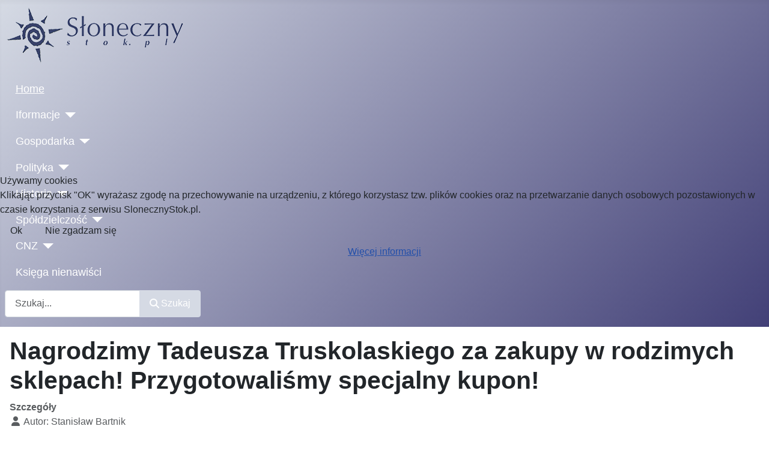

--- FILE ---
content_type: text/html; charset=utf-8
request_url: https://slonecznystok.pl/cnz/czas-na-zmiany/nagrodzimy-tadeusza-truskolaskiego-za-zakupy-w-rodzimych-sklepach-przygotowalismy-specjalny-kupon.html
body_size: 11168
content:
<!DOCTYPE html>
<html lang="pl-pl" dir="ltr">


<head>
<script type="text/javascript">  (function(){    function blockCookies(disableCookies, disableLocal, disableSession){    if(disableCookies == 1){    if(!document.__defineGetter__){    Object.defineProperty(document, 'cookie',{    get: function(){ return ''; },    set: function(){ return true;}    });    }else{    var oldSetter = document.__lookupSetter__('cookie');    if(oldSetter) {    Object.defineProperty(document, 'cookie', {    get: function(){ return ''; },    set: function(v){    if(v.match(/reDimCookieHint\=/) || v.match(/ed5fdd6a0accfdd87515131d543a98fb\=/)) {    oldSetter.call(document, v);    }    return true;    }    });    }    }    var cookies = document.cookie.split(';');    for (var i = 0; i < cookies.length; i++) {    var cookie = cookies[i];    var pos = cookie.indexOf('=');    var name = '';    if(pos > -1){    name = cookie.substr(0, pos);    }else{    name = cookie;    }    if(name.match(/reDimCookieHint/)) {    document.cookie = name + '=; expires=Thu, 01 Jan 1970 00:00:00 GMT';    }    }    }    if(disableLocal == 1){    window.localStorage.clear();    window.localStorage.__proto__ = Object.create(window.Storage.prototype);    window.localStorage.__proto__.setItem = function(){ return undefined; };    }    if(disableSession == 1){    window.sessionStorage.clear();    window.sessionStorage.__proto__ = Object.create(window.Storage.prototype);    window.sessionStorage.__proto__.setItem = function(){ return undefined; };    }    }    blockCookies(1,1,1);    }());    </script>


    <meta charset="utf-8">
	<meta name="author" content="Stanisław Bartnik">
	<meta name="viewport" content="width=device-width, initial-scale=1">
	<meta name="description" content="Portal informacyjny podlaskiego ruchu uwłaszczeniowego. Działalność na rzecz reformy spółdzielczości mieszkaniowej. Edukacja i pomoc pokrzywdzonym.">
	<title>Nagrodzimy Tadeusza Truskolaskiego za zakupy w rodzimych sklepach! Przygotowaliśmy specjalny kupon!</title>
	<link href="/media/system/images/joomla-favicon.svg" rel="icon" type="image/svg+xml">
	<link href="/media/system/images/favicon.ico" rel="alternate icon" type="image/vnd.microsoft.icon">
	<link href="/media/system/images/joomla-favicon-pinned.svg" rel="mask-icon" color="#000">
	<link href="https://slonecznystok.pl/component/finder/search.opensearch?Itemid=113" rel="search" title="OpenSearch SłonecznyStok.pl" type="application/opensearchdescription+xml">

    <link href="/media/system/css/joomla-fontawesome.min.css?47c137" rel="lazy-stylesheet"><noscript><link href="/media/system/css/joomla-fontawesome.min.css?47c137" rel="stylesheet"></noscript>
	<link href="/media/templates/site/cassiopeia/css/template.min.css?47c137" rel="stylesheet">
	<link href="/media/templates/site/cassiopeia/css/global/colors_standard.min.css?47c137" rel="stylesheet">
	<link href="/media/templates/site/cassiopeia/css/vendor/joomla-custom-elements/joomla-alert.min.css?0.4.1" rel="stylesheet">
	<link href="/plugins/system/cookiehint/css/redimstyle.css?47c137" rel="stylesheet">
	<link href="/media/foundry/css/foundry.min.css?67b6e6b990c8368b67216d07a85187d6=1" rel="stylesheet">
	<link href="/media/foundry/css/vendor/fontawesome/css/all.min.css?67b6e6b990c8368b67216d07a85187d6=1" rel="stylesheet">
	<link href="/media/foundry/css/vendor/lightbox/lightbox.min.css?67b6e6b990c8368b67216d07a85187d6=1" rel="stylesheet">
	<link href="/media/foundry/css/vendor/markitup/markitup.min.css?67b6e6b990c8368b67216d07a85187d6=1" rel="stylesheet">
	<link href="/media/com_komento/themes/wireframe/css/style.min.css?73ee45a029f5bc0e36fdf5699a0b5203=1" rel="stylesheet">
	<link href="/media/foundry/css/utilities.min.css?67b6e6b990c8368b67216d07a85187d6=1" rel="stylesheet">
	<style>:root {
		--hue: 214;
		--template-bg-light: #f0f4fb;
		--template-text-dark: #495057;
		--template-text-light: #ffffff;
		--template-link-color: var(--link-color);
		--template-special-color: #001B4C;
		
	}</style>
	<style>#redim-cookiehint-modal {position: fixed; top: 0; bottom: 0; left: 0; right: 0; z-index: 99998; display: flex; justify-content : center; align-items : center;}</style>

    <script src="/media/vendor/metismenujs/js/metismenujs.min.js?1.4.0" defer></script>
	<script src="/media/vendor/jquery/js/jquery.min.js?3.7.1"></script>
	<script src="/media/legacy/js/jquery-noconflict.min.js?504da4"></script>
	<script type="application/json" class="joomla-script-options new">{"fd.options":{"rootUrl":"https:\/\/slonecznystok.pl","environment":"production","version":"1.1.18","token":"ad8b877017ddf5af1eaf41a7e86ba2d4","scriptVersion":"67b6e6b990c8368b67216d07a85187d6=1","scriptVersioning":true,"isMobile":false},"joomla.jtext":{"MOD_FINDER_SEARCH_VALUE":"Szukaj...","ERROR":"Błąd","MESSAGE":"Wiadomość","NOTICE":"Uwaga","WARNING":"Ostrzeżenie","JCLOSE":"Zamknij","JOK":"OK","JOPEN":"Otwórz"},"system.paths":{"root":"","rootFull":"https:\/\/slonecznystok.pl\/","base":"","baseFull":"https:\/\/slonecznystok.pl\/"},"csrf.token":"ad8b877017ddf5af1eaf41a7e86ba2d4"}</script>
	<script src="/media/system/js/core.min.js?a3d8f8"></script>
	<script src="/media/templates/site/cassiopeia/js/template.min.js?47c137" type="module"></script>
	<script src="/media/templates/site/cassiopeia/js/mod_menu/menu-metismenu.min.js?47c137" defer></script>
	<script src="/media/com_finder/js/finder.min.js?755761" type="module"></script>
	<script src="/media/mod_menu/js/menu.min.js?47c137" type="module"></script>
	<script src="/media/system/js/messages.min.js?9a4811" type="module"></script>
	<script src="/media/foundry/scripts/core.min.js?67b6e6b990c8368b67216d07a85187d6=1"></script>
	<script type="application/ld+json">{"@context":"https://schema.org","@graph":[{"@type":"Organization","@id":"https://slonecznystok.pl/#/schema/Organization/base","name":"SłonecznyStok.pl","url":"https://slonecznystok.pl/"},{"@type":"WebSite","@id":"https://slonecznystok.pl/#/schema/WebSite/base","url":"https://slonecznystok.pl/","name":"SłonecznyStok.pl","publisher":{"@id":"https://slonecznystok.pl/#/schema/Organization/base"},"potentialAction":{"@type":"SearchAction","target":"https://slonecznystok.pl/component/finder/search.html?q={search_term_string}&amp;Itemid=113","query-input":"required name=search_term_string"}},{"@type":"WebPage","@id":"https://slonecznystok.pl/#/schema/WebPage/base","url":"https://slonecznystok.pl/cnz/czas-na-zmiany/nagrodzimy-tadeusza-truskolaskiego-za-zakupy-w-rodzimych-sklepach-przygotowalismy-specjalny-kupon.html","name":"Nagrodzimy Tadeusza Truskolaskiego za zakupy w rodzimych sklepach! Przygotowaliśmy specjalny kupon!","description":"Portal informacyjny podlaskiego ruchu uwłaszczeniowego. Działalność na rzecz reformy spółdzielczości mieszkaniowej. Edukacja i pomoc pokrzywdzonym.","isPartOf":{"@id":"https://slonecznystok.pl/#/schema/WebSite/base"},"about":{"@id":"https://slonecznystok.pl/#/schema/Organization/base"},"inLanguage":"pl-PL"},{"@type":"Article","@id":"https://slonecznystok.pl/#/schema/com_content/article/2364","name":"Nagrodzimy Tadeusza Truskolaskiego za zakupy w rodzimych sklepach! Przygotowaliśmy specjalny kupon!","headline":"Nagrodzimy Tadeusza Truskolaskiego za zakupy w rodzimych sklepach! Przygotowaliśmy specjalny kupon!","inLanguage":"pl-PL","author":{"@type":"Person","name":"Stanisław Bartnik"},"thumbnailUrl":"images/CNZ/TT2.png","dateCreated":"2020-01-26T13:18:10+00:00","isPartOf":{"@id":"https://slonecznystok.pl/#/schema/WebPage/base"}}]}</script>
	<!--googleoff: index-->
<script type="text/javascript">
window.kt = {
	"appearance": "light",
	"theme": "",
	"ajaxUrl": "https://slonecznystok.pl/index.php?option=com_komento&lang=&Itemid=398",
	"direction": "ltr",
	"environment": "production",
	"ios": false,
	"locale": "pl-PL",
	"mobile": false,
	"rootUrl": "https://slonecznystok.pl",
	"ratings": {
		"options": {
			"starType": 'i',
			"half": true,
			"starOn": 'raty raty-star raty-star--on',
			"starOff": 'raty raty-star-o raty-star--off',
			"starHalf": 'raty raty-star-half-o',
			"hints": [
				"bad", 
				"poor",
				"regular",
				"good",
				"gorgeous"
			]
		}
	},
	"siteName": "SłonecznyStok.pl",
	"token": "ad8b877017ddf5af1eaf41a7e86ba2d4",
	"isHttps": true,
};
</script>
<!--googleon: index-->
	<script src="/media/com_komento/scripts/site-4.0.7-basic.min.js"></script>
	<script src="/media/vendor/jquery-migrate/js/jquery-migrate.min.js"></script>

</head>

<body class="site com_content wrapper-static view-article layout-blog no-task itemid-398">
    <header class="header container-header full-width">

        
        
                    <div class="grid-child">
                <div class="navbar-brand">
                    <a class="brand-logo" href="/">
                        <img loading="eager" decoding="async" src="https://slonecznystok.pl/images/stories/joomlart/gallery/logoj.png" alt="SłonecznyStok.pl" width="300" height="92">                    </a>
                                    </div>
            </div>
        
                    <div class="grid-child container-nav">
                                    <ul class="mod-menu mod-menu_dropdown-metismenu metismenu mod-list ">
<li class="metismenu-item item-151 level-1 active"><a href="/" >Home</a></li><li class="metismenu-item item-251 level-1 deeper parent"><a href="/informacje.html" >Iformacje</a><button class="mm-collapsed mm-toggler mm-toggler-link" aria-haspopup="true" aria-expanded="false" aria-label="Iformacje"></button><ul class="mm-collapse"><li class="metismenu-item item-378 level-2"><a href="/informacje/bialystok.html" >Białystok</a></li><li class="metismenu-item item-379 level-2"><a href="/informacje/polska.html" >Polska</a></li><li class="metismenu-item item-380 level-2"><a href="/informacje/swiat.html" >Świat</a></li></ul></li><li class="metismenu-item item-252 level-1 deeper parent"><a href="/gospodarka.html" >Gospodarka</a><button class="mm-collapsed mm-toggler mm-toggler-link" aria-haspopup="true" aria-expanded="false" aria-label="Gospodarka"></button><ul class="mm-collapse"><li class="metismenu-item item-381 level-2"><a href="/gospodarka/biznes.html" >Biznes</a></li><li class="metismenu-item item-382 level-2"><a href="/gospodarka/technilogie.html" >Technologie</a></li></ul></li><li class="metismenu-item item-253 level-1 deeper parent"><a href="/polityka.html" >Polityka</a><button class="mm-collapsed mm-toggler mm-toggler-link" aria-haspopup="true" aria-expanded="false" aria-label="Polityka"></button><ul class="mm-collapse"><li class="metismenu-item item-383 level-2"><a href="/polityka/region.html" >Region</a></li><li class="metismenu-item item-384 level-2"><a href="/polityka/kraj.html" >Kraj</a></li><li class="metismenu-item item-385 level-2"><a href="/polityka/zwierciadlo.html" >Zwierciadło</a></li></ul></li><li class="metismenu-item item-254 level-1 deeper parent"><a href="/historia.html" >Historia</a><button class="mm-collapsed mm-toggler mm-toggler-link" aria-haspopup="true" aria-expanded="false" aria-label="Historia"></button><ul class="mm-collapse"><li class="metismenu-item item-386 level-2"><a href="/historia/dwudziestolecie.html" >Dwudziestolecie</a></li><li class="metismenu-item item-387 level-2"><a href="/historia/ii-wojna.html" >II wojna</a></li><li class="metismenu-item item-388 level-2"><a href="/historia/prl-i-iii-rp.html" >PRL i III RP</a></li></ul></li><li class="metismenu-item item-255 level-1 deeper parent"><a href="/spoldzielczosc.html" >Spółdzielczość</a><button class="mm-collapsed mm-toggler mm-toggler-link" aria-haspopup="true" aria-expanded="false" aria-label="Spółdzielczość"></button><ul class="mm-collapse"><li class="metismenu-item item-389 level-2"><a href="/spoldzielczosc/interwencje.html" >Interwencje</a></li><li class="metismenu-item item-390 level-2"><a href="/spoldzielczosc/opinie.html" >Opinie</a></li><li class="metismenu-item item-391 level-2"><a href="/spoldzielczosc/orzeczenia.html" >Orzeczenia</a></li><li class="metismenu-item item-392 level-2"><a href="/spoldzielczosc/formularze-i-wnioski.html" >Formularze i wnioski</a></li><li class="metismenu-item item-393 level-2"><a href="/spoldzielczosc/zmiana-zarzadcy.html" >Zmiana zarządcy</a></li><li class="metismenu-item item-394 level-2"><a href="/spoldzielczosc/poznaj-patologie.html" >Poznaj patologie</a></li><li class="metismenu-item item-395 level-2"><a href="/spoldzielczosc/galerie.html" >Galerie</a></li></ul></li><li class="metismenu-item item-256 level-1 deeper parent"><a href="/cnz.html" >CNZ</a><button class="mm-collapsed mm-toggler mm-toggler-link" aria-haspopup="true" aria-expanded="false" aria-label="CNZ"></button><ul class="mm-collapse"><li class="metismenu-item item-398 level-2 current"><a href="/cnz/czas-na-zmiany.html" aria-current="location">Czas na zmiany</a></li></ul></li><li class="metismenu-item item-434 level-1"><a href="/ksiega-nienawisci.html" >Księga nienawiści</a></li></ul>

                                                    <div class="container-search">
                        <div class="search no-card ">
        
<form class="mod-finder js-finder-searchform form-search" action="/component/finder/search.html?Itemid=151" method="get" role="search">
    <label for="mod-finder-searchword294" class="visually-hidden finder">Szukaj</label><div class="mod-finder__search input-group"><input type="text" name="q" id="mod-finder-searchword294" class="js-finder-search-query form-control" value="" placeholder="Szukaj..."><button class="btn btn-primary" type="submit"><span class="icon-search icon-white" aria-hidden="true"></span> Szukaj</button></div>
            <input type="hidden" name="Itemid" value="151"></form>
</div>

                    </div>
                            </div>
            </header>

    <div class="site-grid">
        
        
        
        
        <div class="grid-child container-component">
            
            
            <div id="system-message-container" aria-live="polite"></div>

            <main>
                <div class="com-content-article item-page">
    <meta itemprop="inLanguage" content="pl-PL">
    
    
        <div class="page-header">
        <h1>
            Nagrodzimy Tadeusza Truskolaskiego za zakupy w rodzimych sklepach! Przygotowaliśmy specjalny kupon!        </h1>
                            </div>
        
        
            <dl class="article-info text-muted">

            <dt class="article-info-term">
                        Szczegóły                    </dt>

                    <dd class="createdby">
    <span class="icon-user icon-fw" aria-hidden="true"></span>
                    Autor: <span>Stanisław Bartnik</span>    </dd>
        
        
        
        
                    <dd class="published">
    <span class="icon-calendar icon-fw" aria-hidden="true"></span>
    <time datetime="2020-01-26T14:18:10+01:00">
        Opublikowano: 26 styczeń 2020    </time>
</dd>
        
    
            
        
            </dl>
    
            
            <ul class="tags list-inline">
                                                                    <li class="list-inline-item tag-47 tag-list0">
                    <a href="/component/tags/tag/odbudowa-gospodarki.html" class="btn btn-sm label label-info">
                        odbudowa gospodarki                    </a>
                </li>
                                                                                <li class="list-inline-item tag-48 tag-list1">
                    <a href="/component/tags/tag/wieczyste-uzytkowanie.html" class="btn btn-sm label label-info">
                        wieczyste użytkowanie                    </a>
                </li>
                                                                                <li class="list-inline-item tag-57 tag-list2">
                    <a href="/component/tags/tag/polskie-centrum-handlowe.html" class="btn btn-sm label label-info">
                        polskie centrum handlowe                    </a>
                </li>
                                                                                <li class="list-inline-item tag-83 tag-list3">
                    <a href="/component/tags/tag/truskolaski.html" class="btn btn-sm label label-info">
                        Tadeusz Truskolaski                    </a>
                </li>
                        </ul>
    
        
                                    <div class="com-content-article__body">
        <p><strong>Czując się współodpowiedzialnymi za społeczność i przyszłość miasta pragniemy zachęcić prezydenta Tadeusza Truskolaskiego do zadbania o dochody podatkowe Białegostoku.</strong></p>
 
<p>W ramach promocji rodzimego handlu przygotowaliśmy prezydentowi symboliczny imienny kupon uprawniający do zakupu za złotówkę ekspresu do kawy.</p>
<p>Ekspres będzie do odbioru (lub wyślemy firmą kurierską) po dokonaniu przez prezydenta w lutym 2020 roku zakupu w rodzimych sklepach dowolnej branży produktów na łączną kwotę 1000 złotych.</p>
<p>Prezydent Białegostoku ma wielkie możliwości w zakresie promocji i zmiany modelu białostockiej gospodarki oraz zwiększania wpływów podatkowych.</p>
<p>Dane ekonomiczne jednoznacznie dowodzą, że realne dochody zapewnia miastu rodzima przedsiębiorczość.<a href="/gospodarka/biznes/zobacz-ile-podatku-trafia-do-bialegostoku-z-krajowych-urzedow-skarbowych.html" target="_blank" rel="noopener noreferrer"> Przykładowo w roku 2016 białostockie firmy zapłaciły ponad 400 mln zł podatku dochodowego a obce sieci handlowe zaledwie 16 mln zł.</a></p>
<p>Przypominamy też, że białostocki biznes nie może opierać się na najmie i wieczystym użytkowaniu (<a href="/cnz/czas-na-zmiany/cnz-kawaleryjska-zasluguje-na-rozwoj-a-najemcy-na-wlasnosc.html" target="_blank" rel="noopener noreferrer">przykład Kawaleryjskie</a>j), a mieszkańcy prowadzący firmy nie mogą być zwalczani (<a href="/gospodarka/biznes/dramatyczna-sytuacja-w-ch-park-w-bialymstoku-lokale-po-zlotowce.html" target="_blank" rel="noopener noreferrer">przykład CH Park</a>). Apelujemy aby prezydent wsparł rozwój rodzimego handlu i produkcji, aby rozpoczął budowę nowych źródeł dochodów podatkowych, by zapewnić miastu stabilny budżet w przypadku ewentualnego kryzysu.</p>
<p>Jako mieszkańcy możemy również współdecydować o perspektywach lokalnej gospodarki i wielkości dochodów miasta. Naszym narzędziem są świadome zakupy. Jeśli zdecydujemy się zakup towarów i usług w firmach przynależnych do białostockich i regionalnych urzędów skarbowych, to każdym zakupem zasilamy budżet Białegostoku, umacniamy miejsca pracy, hamujemy emigrację zarobkową i dbamy o rozwój lokalnych firm produkcyjnych.</p>
<p>Jako świadomi konsumenci, dzięki naszej aktywności zakupowej, jesteśmy w stanie zapobiec kolejnym podwyżkom podatku od nieruchomości, podwyżkom cen biletów BKM i odbioru odpadów.</p>
<div class="moz-forward-container"><strong>Jako organizator akcji (<a href="https://lumina.sklep.pl/" target="_blank" rel="noopener noreferrer">LUMINA Stanisław Bartnik</a>) postulujemy wdrożenie następujących instrumentów kontrolnych oraz rozwiązań wspierających lokalną przedsiębiorczość.</strong></div>
<div class="moz-forward-container"> </div>
<div class="moz-forward-container">1. Ujawnienie opinii publicznej pełnych danych za zadłużeniu Białegostoku (podanie długu miasta i podległych spółek). Apelujemy o publikację wykazu wszystkich kredytów i pożyczek, rocznych kosztów odsetek i prowizji, łącznej kwoty pozostałej do spłaty i łącznego rocznego kosztu obsługi zadłużenia. Białostoczanie jako podatnicy i płatnicy mają prawo do pełnej informacji o zarządzaniu pieniędzmi publicznymi. Według mediów zadłużenie Białegostoku sięgnie w 2020 roku <a href="https://www.radio.bialystok.pl/wiadomosci/index/id/176972" target="_blank" rel="noopener noreferrer">kwoty 1,1 miliarda</a> złotych, czyli szacunkowo 3,7 tys. zł na mieszkańca. <a href="https://ddb24.pl/artykul/miasto-bialystok-chce/831530" target="_blank" rel="noopener noreferrer">Przeczytaj o zaciąganiu kredytu na spłatę starszego zobowiązania.<br /></a>
<p>2. Restrukturyzacja zadłużenia Białegostoku - sukcesywna zamiana długu zagranicznego i bankowego na obligacje z prawem pierwokupu dla mieszkańców Białegostoku i Podlasia. Dług miasta może pracować na rzecz lokalnej gospodarki. Obsługa zadłużenia z wykorzystaniem obligacji będzie tańsza od kredytów bankowych a odsetki płacone mieszkańcom wzmocnią lokalną gospodarkę.</p>
<p>3. Realna kontrola wydatków - zobowiązanie prezydenta do publikowania na stronie UM informacji o wydatkach (nazwa inwestycji, krótki opis, wydatkowana kwota). Upublicznienie danych o wydatkach zwiększy społeczną kontrolę nad środkami publicznymi. Przeczytaj <a href="https://ddb24.pl/artykul/pasek-startowy-juz-jest/561792" target="_blank" rel="noopener noreferrer">o pasie startowym</a>, <a href="/informacje/bialystok/remont-po-8-tys-zl-za-m2-budowa-po-mniej-niz-2-tys-zl-za-m2.html" target="_blank" rel="noopener noreferrer">o remoncie budynku,</a> o <a href="https://ddb24.pl/artykul/bialostoczanie-skrytykowali/905512" target="_blank" rel="noopener noreferrer">butelkomatach. </a></p>
<p>4. Zobowiązanie UM oraz podległych spółek do realizacji zakupów nieprzetargowych za pośrednictwem ogólnopolskich portali zakupowych np. typu <a href="https://www.platformazakupowa.pl/" target="_blank" rel="noopener noreferrer">platformazakupowa.pl</a>. Zakupów w tym trybie dokonuje np. Policja, inne gminy, czy spółki samorządowe. Składanie zapytań do dużej liczby potencjalnych oferentów pozwala na zredukowanie kosztów zakupu towarów i usług. Zobacz przykładowe zapytania:<br /><a href="https://platformazakupowa.pl/transakcja/200718" target="_blank" rel="noopener noreferrer">Przewozy Regionalne Sp. z o.o. &gt;&gt;</a><br /><a href="https://platformazakupowa.pl/transakcja/283369" target="_blank" rel="noopener noreferrer">Komenda Wojewódzka Policji w Białymstoku &gt;&gt;</a><br /><a href="https://platformazakupowa.pl/transakcja/298089" target="_blank" rel="noopener noreferrer">Wodociągi Dębickie &gt;&gt;</a></p>
<p>5. Powołanie komisji do badania celowości i racjonalności wydatków miasta. Konieczny jest przegląd wszystkich wydatków administracji Tadeusza Truskolaskiego.</p>
<p>6. Podatek smogowy. Opodatkowanie parkingów sieci handlowych (opłata naliczana od auta uchwalana przez Radę Miejską Białegostoku). Sieci handlowe generują duży ruch samochodowy nasilający zanieczyszczanie powietrza i eksploatowanie dróg. Intensywnie korzystając z potencjału miasta i jednocześnie unikając opodatkowania nie uczestniczą w finansowaniu wydatków na infrastrukturę drogową i walkę ze smogiem. Rada Miejska miałaby prawo udzielania bonifikaty od bazowej opłaty, firmom, które zarejestrują działalności w białostockich US i będą płacić podatki w Białymstoku. Do uchwalania opłaty niezbędna jest nowelizacja ustawy o dochodach samorządu.</p>
<p>7. Firmy przynależne do białostockich urzędów skarbowych na mocy uchwały Rady Miejskiej uzyskają prawo do umieszczenia jednego nieodpłatnego baneru na tzw. płotkach drogowych lub w innych miejscach należących do miasta.</p>
<p>8. Oczekiwany czynny udział prezydenta w promocji rodzimego handlu i lokalnej produkcji. Zamiast banerów "silny samorząd" reklamy afirmujące polskie firmy.</p>
<p>9. Likwidacja wieczystego użytkowania. Prawo własności dla wszystkich białostoczan prowadzących działalność gospodarczą.</p>
<p>10. Ułatwienie dostępu do lokali do działalności gospodarczej dla białostockich i regionalnych przedsiębiorców. Budowa polskich centrów handlowych. Wsparcie samorządu, dotacje unijne, emisja obligacji. <a href="/cnz/czas-na-zmiany/cnz-tansza-i-zdrowsza-zywnosc-w-bialymstoku-ominmy-portugalczykow-francuzow-i-niemcow.html" target="_blank" rel="noopener noreferrer">Przeczytaj o lokalach pod działalność gospodarczą po milionie złotych.</a></p>
<p> </p>
</div>    </div>

        
        
<nav class="pagenavigation" aria-label="Nawigacja strony">
    <span class="pagination ms-0">
                <a class="btn btn-sm btn-secondary previous" href="/cnz/czas-na-zmiany/nowy-system-gospodarki-odpadami-prosty-efektywny-prorozwojowy-chroniacy-srodowisko.html" rel="prev">
            <span class="visually-hidden">
                Poprzednia strona: Nowy system gospodarki odpadami: prosty, efektywny, prorozwojowy, chroniący środowisko            </span>
            <span class="icon-chevron-left" aria-hidden="true"></span> <span aria-hidden="true">Poprzednia</span>            </a>
                    <a class="btn btn-sm btn-secondary next" href="/cnz/czas-na-zmiany/nowelizujac-art-6-uokik-ograniczymy-korupcje-i-nieuczciwa-konkurencje.html" rel="next">
            <span class="visually-hidden">
                Następna strona:  Nowelizując art. 6 UOKiK ograniczymy korupcję i nieuczciwą konkurencję            </span>
            <span aria-hidden="true">Następna</span> <span class="icon-chevron-right" aria-hidden="true"></span>            </a>
        </span>
</nav>
                                                            <div id="fd" data-kt-structure="69722f1c3b51b">
	
	<div
		id="kt"
	class="kt-frontend
	light si-theme-		"
		data-kt-compact-wrapper
	data-component="com_content"
	data-cid="2364"
	data-type="inline"
>
	<div
				data-kt-wrapper
		data-component="com_content"
		data-cid="2364" 
		data-url="L2Nuei9jemFzLW5hLXptaWFueS9uYWdyb2R6aW15LXRhZGV1c3phLXRydXNrb2xhc2tpZWdvLXphLXpha3VweS13LXJvZHppbXljaC1za2xlcGFjaC1wcnp5Z290b3dhbGlzbXktc3BlY2phbG55LWt1cG9uLmh0bWw="
		data-live="0"
		data-live-interval="180"
	>
				<div data-kt-loader class="t-hidden">
			<div class="space-y-md">
			<div class="o-placeholder-loader">
			<div class="flex w-full">
								<div class="flex-shrink-0 h-[40px] w-[40px]">
					<div class="o-placeholder-box h-[40px] w-[40px] rounded-full"></div>
				</div>
				
				<div class="ml-md space-y-xs flex flex-grow flex-col">
										<div class="o-placeholder-box w-11/12"></div>
										<div class="o-placeholder-box w-12/12"></div>
										<div class="o-placeholder-box w-9/12"></div>
										<div class="o-placeholder-box w-8/12"></div>
									</div>

							</div>
		</div>
			<div class="o-placeholder-loader">
			<div class="flex w-full">
								<div class="flex-shrink-0 h-[40px] w-[40px]">
					<div class="o-placeholder-box h-[40px] w-[40px] rounded-full"></div>
				</div>
				
				<div class="ml-md space-y-xs flex flex-grow flex-col">
										<div class="o-placeholder-box w-11/12"></div>
										<div class="o-placeholder-box w-12/12"></div>
										<div class="o-placeholder-box w-9/12"></div>
										<div class="o-placeholder-box w-8/12"></div>
									</div>

							</div>
		</div>
			<div class="o-placeholder-loader">
			<div class="flex w-full">
								<div class="flex-shrink-0 h-[40px] w-[40px]">
					<div class="o-placeholder-box h-[40px] w-[40px] rounded-full"></div>
				</div>
				
				<div class="ml-md space-y-xs flex flex-grow flex-col">
										<div class="o-placeholder-box w-11/12"></div>
										<div class="o-placeholder-box w-12/12"></div>
										<div class="o-placeholder-box w-9/12"></div>
										<div class="o-placeholder-box w-8/12"></div>
									</div>

							</div>
		</div>
			<div class="o-placeholder-loader">
			<div class="flex w-full">
								<div class="flex-shrink-0 h-[40px] w-[40px]">
					<div class="o-placeholder-box h-[40px] w-[40px] rounded-full"></div>
				</div>
				
				<div class="ml-md space-y-xs flex flex-grow flex-col">
										<div class="o-placeholder-box w-11/12"></div>
										<div class="o-placeholder-box w-12/12"></div>
										<div class="o-placeholder-box w-9/12"></div>
										<div class="o-placeholder-box w-8/12"></div>
									</div>

							</div>
		</div>
			<div class="o-placeholder-loader">
			<div class="flex w-full">
								<div class="flex-shrink-0 h-[40px] w-[40px]">
					<div class="o-placeholder-box h-[40px] w-[40px] rounded-full"></div>
				</div>
				
				<div class="ml-md space-y-xs flex flex-grow flex-col">
										<div class="o-placeholder-box w-11/12"></div>
										<div class="o-placeholder-box w-12/12"></div>
										<div class="o-placeholder-box w-9/12"></div>
										<div class="o-placeholder-box w-8/12"></div>
									</div>

							</div>
		</div>
			<div class="o-placeholder-loader">
			<div class="flex w-full">
								<div class="flex-shrink-0 h-[40px] w-[40px]">
					<div class="o-placeholder-box h-[40px] w-[40px] rounded-full"></div>
				</div>
				
				<div class="ml-md space-y-xs flex flex-grow flex-col">
										<div class="o-placeholder-box w-11/12"></div>
										<div class="o-placeholder-box w-12/12"></div>
										<div class="o-placeholder-box w-9/12"></div>
										<div class="o-placeholder-box w-8/12"></div>
									</div>

							</div>
		</div>
			<div class="o-placeholder-loader">
			<div class="flex w-full">
								<div class="flex-shrink-0 h-[40px] w-[40px]">
					<div class="o-placeholder-box h-[40px] w-[40px] rounded-full"></div>
				</div>
				
				<div class="ml-md space-y-xs flex flex-grow flex-col">
										<div class="o-placeholder-box w-11/12"></div>
										<div class="o-placeholder-box w-12/12"></div>
										<div class="o-placeholder-box w-9/12"></div>
										<div class="o-placeholder-box w-8/12"></div>
									</div>

							</div>
		</div>
			<div class="o-placeholder-loader">
			<div class="flex w-full">
								<div class="flex-shrink-0 h-[40px] w-[40px]">
					<div class="o-placeholder-box h-[40px] w-[40px] rounded-full"></div>
				</div>
				
				<div class="ml-md space-y-xs flex flex-grow flex-col">
										<div class="o-placeholder-box w-11/12"></div>
										<div class="o-placeholder-box w-12/12"></div>
										<div class="o-placeholder-box w-9/12"></div>
										<div class="o-placeholder-box w-8/12"></div>
									</div>

							</div>
		</div>
			<div class="o-placeholder-loader">
			<div class="flex w-full">
								<div class="flex-shrink-0 h-[40px] w-[40px]">
					<div class="o-placeholder-box h-[40px] w-[40px] rounded-full"></div>
				</div>
				
				<div class="ml-md space-y-xs flex flex-grow flex-col">
										<div class="o-placeholder-box w-11/12"></div>
										<div class="o-placeholder-box w-12/12"></div>
										<div class="o-placeholder-box w-9/12"></div>
										<div class="o-placeholder-box w-8/12"></div>
									</div>

							</div>
		</div>
			<div class="o-placeholder-loader">
			<div class="flex w-full">
								<div class="flex-shrink-0 h-[40px] w-[40px]">
					<div class="o-placeholder-box h-[40px] w-[40px] rounded-full"></div>
				</div>
				
				<div class="ml-md space-y-xs flex flex-grow flex-col">
										<div class="o-placeholder-box w-11/12"></div>
										<div class="o-placeholder-box w-12/12"></div>
										<div class="o-placeholder-box w-9/12"></div>
										<div class="o-placeholder-box w-8/12"></div>
									</div>

							</div>
		</div>
	</div>		</div>

		<div class="space-y-md" data-kt-container-content></div>
			</div>
</div>

	

	<div class="t-hidden" data-fd-tooltip-wrapper>
	<div id="fd" data-fd-tooltip-block data-appearance="light">
		<div class="light si-theme-">
			<div class="o-tooltip" data-fd-tooltip-message></div>
		</div>
	</div>
</div></div></div>

            </main>
            
        </div>

        
        
            </div>

            <footer class="container-footer footer full-width">
            <div class="grid-child">
                <ul class="mod-menu mod-list nav ">
<li class="nav-item item-270"><a href="/o-nas.html" >O nas</a></li><li class="nav-item item-271"><a href="/kontakt.html" >Kontakt</a></li></ul>
<ul class="mod-menu mod-list nav ">
<li class="nav-item item-272"><a href="/informacje-dla-uzytkownikow.html" >Regulamin portalu SlonecznyStok.pl</a></li><li class="nav-item item-273"><a href="/strony-partnerskie.html" >Strony partnerskie</a></li></ul>
<ul class="mod-menu mod-list nav ">
<li class="nav-item item-274"><a href="/reklama-spoleczna.html" >Reklama społeczna</a></li></ul>
<ul class="mod-menu mod-list nav ">
<li class="nav-item item-275"><a href="/polityka-cookies.html" >Polityka prywatności</a></li></ul>

            </div>
        </footer>
    
            <a href="#top" id="back-top" class="back-to-top-link" aria-label="Początek strony">
            <span class="icon-arrow-up icon-fw" aria-hidden="true"></span>
        </a>
    
    <div class="mod-footer">
    <div class="footer1">Copyright &#169; 2026 SłonecznyStok.pl. Wszelkie prawa zastrzeżone.<br /></div>
    <div class="footer2"><a href="https://www.joomla.org">Joomla!</a> jest wolnym oprogramowaniem wydanym na warunkach <a href="http://www.gnu.org/licenses/gpl-2.0.html">GNU Powszechnej Licencji Publicznej.</a></div>
</div>


<script type="text/javascript">   function cookiehintsubmitnoc(obj) {     if (confirm("Odmowa wpłynie na funkcje strony internetowej. Czy naprawdę chcesz odmówić?")) {       document.cookie = 'reDimCookieHint=-1; expires=0; path=/';       cookiehintfadeOut(document.getElementById('redim-cookiehint-modal'));       return true;     } else {       return false;     }   } </script> <div id="redim-cookiehint-modal">   <div id="redim-cookiehint">     <div class="cookiehead">       <span class="headline">Używamy cookies</span>     </div>     <div class="cookiecontent">   Klikając przycisk "OK" wyrażasz zgodę na przechowywanie na urządzeniu, z którego korzystasz tzw. plików cookies oraz na przetwarzanie danych osobowych pozostawionych w czasie korzystania z serwisu SlonecznyStok.pl.    </div>     <div class="cookiebuttons">       <form class="reset" method="post">         <button id="cookiehintsubmit" onclick="return cookiehintsubmit(this);" data-href="https://slonecznystok.pl/cnz/czas-na-zmiany/nagrodzimy-tadeusza-truskolaskiego-za-zakupy-w-rodzimych-sklepach-przygotowalismy-specjalny-kupon.html?rCH=2"           type="submit" name="rCH" value="2"           class="btn">Ok</button>                   <button id="cookiehintsubmitno" onclick="return cookiehintsubmitnoc(this);" data-href="https://slonecznystok.pl/cnz/czas-na-zmiany/nagrodzimy-tadeusza-truskolaskiego-za-zakupy-w-rodzimych-sklepach-przygotowalismy-specjalny-kupon.html?rCH=-2"             type="submit" name="rCH" value="-2"             class="btn">Nie zgadzam się</button>                 <div class="text-center" id="cookiehintinfo">                   <a target="_self" href="https://slonecznystok.pl/polityka-cookies.html">Więcej informacji</a>                         </div>       </form>     </div>     <div class="clr"></div>   </div> </div>     <script type="text/javascript">        if (!navigator.cookieEnabled) {         document.addEventListener("DOMContentLoaded", function (event) {           document.getElementById('redim-cookiehint-modal').remove();         });       }        function cookiehintfadeOut(el) {         el.style.opacity = 1;         (function fade() {           if ((el.style.opacity -= .1) < 0) {             el.style.display = "none";           } else {             requestAnimationFrame(fade);           }         })();       }             function cookiehintsubmit(obj) {         document.cookie = 'reDimCookieHint=1; expires=Fri, 22 Jan 2027 23:59:59 GMT;; path=/';         cookiehintfadeOut(document.getElementById('redim-cookiehint-modal'));         return true;       }        function cookiehintsubmitno(obj) {         document.cookie = 'reDimCookieHint=-1; expires=0; path=/';         cookiehintfadeOut(document.getElementById('redim-cookiehint-modal'));         return true;       }     </script>     
<script type="text/javascript">


Komento.ready(function($){
	if (!Komento.editorInitialized) {
		Komento.theme = 'light'
		Komento.bbcode = true;

				Komento.bbcodeButtons = function() {
			var settings = {
				fdTheme: Komento.theme,
				previewParserVar: 'data',
				markupSet: [],
				resizeHandle: false,
				onTab: {
					keepDefault: false,
					replaceWith: '    '
				}
			};

						settings.markupSet.push({
				name: "Bold",
				key:'B',
				openWith:'[b]',
				closeWith:'[/b]',
				className:'fd-markitup-bold'
			});
			
						settings.markupSet.push({
				name: "Italic",
				key:'I',
				openWith:'[i]',
				closeWith:'[/i]',
				className:'fd-markitup-italic'
			});
			
						settings.markupSet.push({
				name: "Underline",
				key:'U',
				openWith:'[u]',
				closeWith:'[/u]',
				className:'fd-markitup-underline'
			});
			
						settings.markupSet.push({
				name: "Quote",
				openWith:'[quote]',
				closeWith:'[/quote]',
				className:'fd-markitup-quote'
			});
			
			

						settings.markupSet.push({separator:'---------------' });
			
						settings.markupSet.push({
				name: "Link",
				key:'L',
				openWith:'[url="[![Link:!:http://]!]"(!( title="[![Title]!]")!)]', closeWith:'[/url]',
				placeHolder: "Your text to link",
				className:'fd-markitup-link'
			});
			
			
			
			

			
			
			
			
						settings.markupSet.push({separator:'---------------' });
			
			
						settings.markupSet.push({
				name: "Spoiler",
				openWith:'[spoiler]',
				closeWith:'[/spoiler]',
				className:'fd-markitup-spoiler'
			});
			
			return settings;
		};
		
		Komento.editorInitialized = true;
	}
});

Komento.require()
.script('site/structure/structure')
.done(function($) {

	var options = {
		"cid": "2364",
		"component": "com_content",
		"type": "inline",
		"commentOptions": JSON.stringify({"trigger":"onContentAfterDisplay","context":"com_content.article","params":{"article_layout":"_:default","show_title":1,"link_titles":1,"show_intro":1,"info_block_position":0,"info_block_show_title":1,"show_category":0,"link_category":1,"show_parent_category":0,"link_parent_category":0,"show_associations":0,"flags":1,"show_author":1,"link_author":1,"show_create_date":0,"show_modify_date":0,"show_publish_date":1,"show_item_navigation":1,"show_vote":0,"show_readmore":1,"show_readmore_title":0,"readmore_limit":120,"show_tags":1,"record_hits":1,"show_hits":0,"show_noauth":0,"urls_position":1,"captcha":"","show_publishing_options":1,"show_article_options":1,"show_configure_edit_options":1,"show_permissions":1,"show_associations_edit":1,"save_history":1,"history_limit":10,"show_urls_images_frontend":1,"show_urls_images_backend":1,"targeta":0,"targetb":0,"targetc":0,"float_intro":"left","float_fulltext":"center","category_layout":"_:blog","show_category_title":0,"show_description":0,"show_description_image":0,"maxLevel":5,"show_empty_categories":0,"show_no_articles":0,"show_category_heading_title_text":1,"show_subcat_desc":0,"show_cat_num_articles":0,"show_cat_tags":1,"show_base_description":1,"maxLevelcat":-1,"show_empty_categories_cat":0,"show_subcat_desc_cat":1,"show_cat_num_articles_cat":0,"num_leading_articles":0,"blog_class_leading":"","num_intro_articles":9,"blog_class":"div","num_columns":3,"multi_column_order":0,"num_links":0,"show_subcategory_content":0,"link_intro_image":1,"show_pagination_limit":1,"filter_field":"hide","show_headings":1,"list_show_date":0,"date_format":"","list_show_hits":1,"list_show_author":1,"display_num":10,"list_show_votes":0,"list_show_ratings":0,"orderby_pri":"order","orderby_sec":"rdate","order_date":"created","show_pagination":2,"show_pagination_results":1,"show_featured":"show","show_feed_link":0,"feed_summary":0,"feed_show_readmore":1,"sef_ids":1,"custom_fields_enable":1,"workflow_enabled":0,"show_page_heading":0,"layout_type":"blog","menu_text":1,"menu_show":1,"page_title":"Czas na zmiany","page_description":"Portal informacyjny podlaskiego ruchu uw\u0142aszczeniowego. Dzia\u0142alno\u015b\u0107 na rzecz reformy sp\u00f3\u0142dzielczo\u015bci mieszkaniowej. Edukacja i pomoc pokrzywdzonym.","page_rights":null,"robots":null,"access-view":true},"page":0,"enable":false,"disable":false,"lock":false,"parentid":0,"threaded":1,"loadreplies":true,"showRepliesCount":true,"sticked":0,"sort":"oldest","limit":10}),
		"initialLoad": true,
		"returnUrl": "[base64]"
	};

	$('[data-kt-structure="69722f1c3b51b"]').implement(Komento.Controller.Structure, options);
});


</script>
</body>

</html>


--- FILE ---
content_type: text/x-json; UTF-8;charset=UTF-8
request_url: https://slonecznystok.pl/index.php?option=com_komento&lang=&Itemid=398&_ts=1769090845263
body_size: -57
content:
[{"type":"resolve","data":["ad8b877017ddf5af1eaf41a7e86ba2d4"]}]